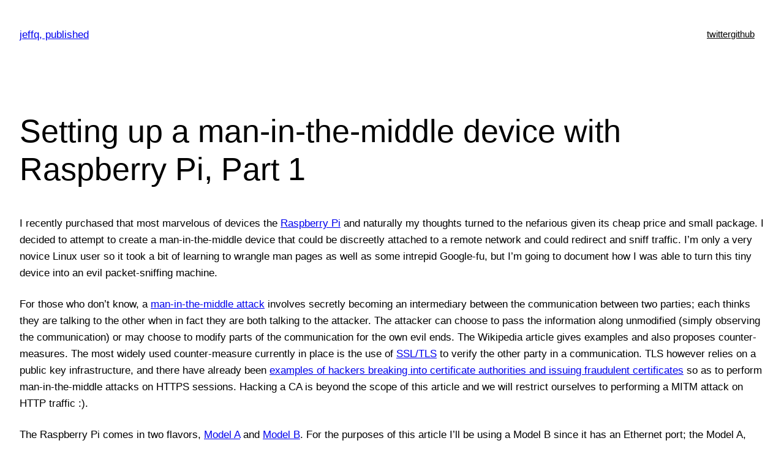

--- FILE ---
content_type: text/html; charset=UTF-8
request_url: http://jeffq.com/blog/setting-up-a-man-in-the-middle-device-with-raspberry-pi-part-1/
body_size: 21038
content:
<!DOCTYPE html>
<html lang="en-US">
<head>
	<meta charset="UTF-8" />
	<meta name="viewport" content="width=device-width, initial-scale=1" />
<meta name='robots' content='max-image-preview:large' />

<script type='text/x-mathjax-config'>
MathJax.Hub.Config({
    tex2jax: {inlineMath: [['$','$'], ['\\(','\\)']]},
    "HTML-CSS": { linebreaks: { automatic: true } },
    SVG: { linebreaks: { automatic: true } },
    TeX: { equationNumbers: { autoNumber: "AMS" } }
});
</script>
<title>Setting up a man-in-the-middle device with Raspberry Pi, Part 1 &#8211; jeffq, published</title>
<link rel='dns-prefetch' href='//cdn.jsdelivr.net' />
<link rel="alternate" type="application/rss+xml" title="jeffq, published &raquo; Feed" href="http://jeffq.com/blog/feed/" />
<link rel="alternate" type="application/rss+xml" title="jeffq, published &raquo; Comments Feed" href="http://jeffq.com/blog/comments/feed/" />
<link rel="alternate" type="application/rss+xml" title="jeffq, published &raquo; Setting up a man-in-the-middle device with Raspberry Pi, Part 1 Comments Feed" href="http://jeffq.com/blog/setting-up-a-man-in-the-middle-device-with-raspberry-pi-part-1/feed/" />
<script>
window._wpemojiSettings = {"baseUrl":"https:\/\/s.w.org\/images\/core\/emoji\/14.0.0\/72x72\/","ext":".png","svgUrl":"https:\/\/s.w.org\/images\/core\/emoji\/14.0.0\/svg\/","svgExt":".svg","source":{"concatemoji":"http:\/\/jeffq.com\/blog\/wp-includes\/js\/wp-emoji-release.min.js?ver=6.1.9"}};
/*! This file is auto-generated */
!function(e,a,t){var n,r,o,i=a.createElement("canvas"),p=i.getContext&&i.getContext("2d");function s(e,t){var a=String.fromCharCode,e=(p.clearRect(0,0,i.width,i.height),p.fillText(a.apply(this,e),0,0),i.toDataURL());return p.clearRect(0,0,i.width,i.height),p.fillText(a.apply(this,t),0,0),e===i.toDataURL()}function c(e){var t=a.createElement("script");t.src=e,t.defer=t.type="text/javascript",a.getElementsByTagName("head")[0].appendChild(t)}for(o=Array("flag","emoji"),t.supports={everything:!0,everythingExceptFlag:!0},r=0;r<o.length;r++)t.supports[o[r]]=function(e){if(p&&p.fillText)switch(p.textBaseline="top",p.font="600 32px Arial",e){case"flag":return s([127987,65039,8205,9895,65039],[127987,65039,8203,9895,65039])?!1:!s([55356,56826,55356,56819],[55356,56826,8203,55356,56819])&&!s([55356,57332,56128,56423,56128,56418,56128,56421,56128,56430,56128,56423,56128,56447],[55356,57332,8203,56128,56423,8203,56128,56418,8203,56128,56421,8203,56128,56430,8203,56128,56423,8203,56128,56447]);case"emoji":return!s([129777,127995,8205,129778,127999],[129777,127995,8203,129778,127999])}return!1}(o[r]),t.supports.everything=t.supports.everything&&t.supports[o[r]],"flag"!==o[r]&&(t.supports.everythingExceptFlag=t.supports.everythingExceptFlag&&t.supports[o[r]]);t.supports.everythingExceptFlag=t.supports.everythingExceptFlag&&!t.supports.flag,t.DOMReady=!1,t.readyCallback=function(){t.DOMReady=!0},t.supports.everything||(n=function(){t.readyCallback()},a.addEventListener?(a.addEventListener("DOMContentLoaded",n,!1),e.addEventListener("load",n,!1)):(e.attachEvent("onload",n),a.attachEvent("onreadystatechange",function(){"complete"===a.readyState&&t.readyCallback()})),(e=t.source||{}).concatemoji?c(e.concatemoji):e.wpemoji&&e.twemoji&&(c(e.twemoji),c(e.wpemoji)))}(window,document,window._wpemojiSettings);
</script>
<style>
img.wp-smiley,
img.emoji {
	display: inline !important;
	border: none !important;
	box-shadow: none !important;
	height: 1em !important;
	width: 1em !important;
	margin: 0 0.07em !important;
	vertical-align: -0.1em !important;
	background: none !important;
	padding: 0 !important;
}
</style>
	<link rel='stylesheet' id='et1-bloodfm-menu-icon-css' href='http://jeffq.com/blog/wp-content/plugins/delete-all-comments-of-website/include/sweetalert.css?ver=1' type='text/css' media='all' />
<style id='wp-block-site-title-inline-css' type='text/css'>
.wp-block-site-title{font-size: var(--wp--preset--font-size--medium);font-weight: normal;line-height: 1.4;}
.wp-block-site-title a:where(:not(.wp-element-button)){text-decoration: none;}
.wp-block-site-title a:where(:not(.wp-element-button)):hover{text-decoration: underline;}
.wp-block-site-title a:where(:not(.wp-element-button)):focus{text-decoration: underline dashed;}
.wp-block-site-title a:where(:not(.wp-element-button)):active{color: var(--wp--preset--color--secondary);text-decoration: none;}
</style>
<style id='wp-block-navigation-link-inline-css' type='text/css'>
.wp-block-navigation .wp-block-navigation-item__label{word-break:normal;overflow-wrap:break-word}.wp-block-navigation .wp-block-navigation-item__description{display:none}
</style>
<link rel='stylesheet' id='wp-block-navigation-css' href='http://jeffq.com/blog/wp-includes/blocks/navigation/style.min.css?ver=6.1.9' type='text/css' media='all' />
<style id='wp-block-navigation-inline-css' type='text/css'>
.wp-block-navigation{font-size: var(--wp--preset--font-size--small);}
.wp-block-navigation a:where(:not(.wp-element-button)){color: inherit;text-decoration: none;}
.wp-block-navigation a:where(:not(.wp-element-button)):hover{text-decoration: underline;}
.wp-block-navigation a:where(:not(.wp-element-button)):focus{text-decoration: underline dashed;}
.wp-block-navigation a:where(:not(.wp-element-button)):active{text-decoration: none;}
</style>
<style id='wp-block-group-inline-css' type='text/css'>
.wp-block-group{box-sizing:border-box}
</style>
<style id='wp-block-post-featured-image-inline-css' type='text/css'>
.wp-block-post-featured-image{margin-left:0;margin-right:0}.wp-block-post-featured-image a{display:block}.wp-block-post-featured-image img{max-width:100%;width:100%;height:auto;vertical-align:bottom;box-sizing:border-box}.wp-block-post-featured-image.alignfull img,.wp-block-post-featured-image.alignwide img{width:100%}.wp-block-post-featured-image .wp-block-post-featured-image__overlay.has-background-dim{position:absolute;inset:0;background-color:#000}.wp-block-post-featured-image{position:relative}.wp-block-post-featured-image .wp-block-post-featured-image__overlay.has-background-gradient{background-color:transparent}.wp-block-post-featured-image .wp-block-post-featured-image__overlay.has-background-dim-0{opacity:0}.wp-block-post-featured-image .wp-block-post-featured-image__overlay.has-background-dim-10{opacity:.1}.wp-block-post-featured-image .wp-block-post-featured-image__overlay.has-background-dim-20{opacity:.2}.wp-block-post-featured-image .wp-block-post-featured-image__overlay.has-background-dim-30{opacity:.3}.wp-block-post-featured-image .wp-block-post-featured-image__overlay.has-background-dim-40{opacity:.4}.wp-block-post-featured-image .wp-block-post-featured-image__overlay.has-background-dim-50{opacity:.5}.wp-block-post-featured-image .wp-block-post-featured-image__overlay.has-background-dim-60{opacity:.6}.wp-block-post-featured-image .wp-block-post-featured-image__overlay.has-background-dim-70{opacity:.7}.wp-block-post-featured-image .wp-block-post-featured-image__overlay.has-background-dim-80{opacity:.8}.wp-block-post-featured-image .wp-block-post-featured-image__overlay.has-background-dim-90{opacity:.9}.wp-block-post-featured-image .wp-block-post-featured-image__overlay.has-background-dim-100{opacity:1}
</style>
<style id='wp-block-post-title-inline-css' type='text/css'>
.wp-block-post-title{word-break:break-word;box-sizing:border-box}.wp-block-post-title a{display:inline-block}
.wp-block-post-title{font-weight: 400;margin-top: 1.25rem;margin-bottom: 1.25rem;}
.wp-block-post-title a:where(:not(.wp-element-button)){text-decoration: none;}
.wp-block-post-title a:where(:not(.wp-element-button)):hover{text-decoration: underline;}
.wp-block-post-title a:where(:not(.wp-element-button)):focus{text-decoration: underline dashed;}
.wp-block-post-title a:where(:not(.wp-element-button)):active{color: var(--wp--preset--color--secondary);text-decoration: none;}
</style>
<style id='wp-block-post-content-inline-css' type='text/css'>
.wp-block-post-content a:where(:not(.wp-element-button)){color: var(--wp--preset--color--secondary);}
</style>
<style id='wp-block-spacer-inline-css' type='text/css'>
.wp-block-spacer{clear:both}
</style>
<style id='wp-block-separator-inline-css' type='text/css'>
@charset "UTF-8";.wp-block-separator{border:1px solid;border-right:none;border-left:none}.wp-block-separator.is-style-dots{background:none!important;border:none;text-align:center;line-height:1;height:auto}.wp-block-separator.is-style-dots:before{content:"···";color:currentColor;font-size:1.5em;letter-spacing:2em;padding-left:2em;font-family:serif}
</style>
<style id='wp-block-paragraph-inline-css' type='text/css'>
.is-small-text{font-size:.875em}.is-regular-text{font-size:1em}.is-large-text{font-size:2.25em}.is-larger-text{font-size:3em}.has-drop-cap:not(:focus):first-letter{float:left;font-size:8.4em;line-height:.68;font-weight:100;margin:.05em .1em 0 0;text-transform:uppercase;font-style:normal}p.has-drop-cap.has-background{overflow:hidden}p.has-background{padding:1.25em 2.375em}:where(p.has-text-color:not(.has-link-color)) a{color:inherit}
</style>
<style id='wp-block-post-date-inline-css' type='text/css'>
.wp-block-post-date{box-sizing:border-box}
.wp-block-post-date{font-size: var(--wp--preset--font-size--small);font-weight: 400;}
.wp-block-post-date a:where(:not(.wp-element-button)){text-decoration: none;}
.wp-block-post-date a:where(:not(.wp-element-button)):hover{text-decoration: underline;}
</style>
<style id='wp-block-post-terms-inline-css' type='text/css'>
.wp-block-post-terms__separator{white-space:pre-wrap}
.wp-block-post-terms{font-size: var(--wp--preset--font-size--small);}
</style>
<style id='wp-block-post-author-inline-css' type='text/css'>
.wp-block-post-author{display:flex;flex-wrap:wrap}.wp-block-post-author__byline{width:100%;margin-top:0;margin-bottom:0;font-size:.5em}.wp-block-post-author__avatar{margin-right:1em}.wp-block-post-author__bio{margin-bottom:.7em;font-size:.7em}.wp-block-post-author__content{flex-grow:1;flex-basis:0}.wp-block-post-author__name{margin:0}
.wp-block-post-author{font-size: var(--wp--preset--font-size--small);}
</style>
<style id='wp-block-columns-inline-css' type='text/css'>
.wp-block-columns{display:flex;margin-bottom:1.75em;box-sizing:border-box;flex-wrap:wrap!important;align-items:normal!important}@media (min-width:782px){.wp-block-columns{flex-wrap:nowrap!important}}.wp-block-columns.are-vertically-aligned-top{align-items:flex-start}.wp-block-columns.are-vertically-aligned-center{align-items:center}.wp-block-columns.are-vertically-aligned-bottom{align-items:flex-end}@media (max-width:781px){.wp-block-columns:not(.is-not-stacked-on-mobile)>.wp-block-column{flex-basis:100%!important}}@media (min-width:782px){.wp-block-columns:not(.is-not-stacked-on-mobile)>.wp-block-column{flex-basis:0;flex-grow:1}.wp-block-columns:not(.is-not-stacked-on-mobile)>.wp-block-column[style*=flex-basis]{flex-grow:0}}.wp-block-columns.is-not-stacked-on-mobile{flex-wrap:nowrap!important}.wp-block-columns.is-not-stacked-on-mobile>.wp-block-column{flex-basis:0;flex-grow:1}.wp-block-columns.is-not-stacked-on-mobile>.wp-block-column[style*=flex-basis]{flex-grow:0}:where(.wp-block-columns.has-background){padding:1.25em 2.375em}.wp-block-column{flex-grow:1;min-width:0;word-break:break-word;overflow-wrap:break-word}.wp-block-column.is-vertically-aligned-top{align-self:flex-start}.wp-block-column.is-vertically-aligned-center{align-self:center}.wp-block-column.is-vertically-aligned-bottom{align-self:flex-end}.wp-block-column.is-vertically-aligned-bottom,.wp-block-column.is-vertically-aligned-center,.wp-block-column.is-vertically-aligned-top{width:100%}
</style>
<style id='wp-block-heading-inline-css' type='text/css'>
h1.has-background,h2.has-background,h3.has-background,h4.has-background,h5.has-background,h6.has-background{padding:1.25em 2.375em}
</style>
<style id='wp-block-comments-title-inline-css' type='text/css'>
.wp-block-comments-title{font-size: var(--wp--preset--font-size--large);margin-bottom: var(--wp--preset--spacing--40);}
</style>
<style id='wp-block-avatar-inline-css' type='text/css'>
.wp-block-avatar{box-sizing:border-box}.wp-block-avatar.aligncenter{text-align:center}
</style>
<style id='wp-block-comment-author-name-inline-css' type='text/css'>
.wp-block-comment-author-name a:where(:not(.wp-element-button)){text-decoration: none;}
.wp-block-comment-author-name a:where(:not(.wp-element-button)):hover{text-decoration: underline;}
.wp-block-comment-author-name a:where(:not(.wp-element-button)):focus{text-decoration: underline dashed;}
.wp-block-comment-author-name a:where(:not(.wp-element-button)):active{color: var(--wp--preset--color--secondary);text-decoration: none;}
</style>
<style id='wp-block-comment-date-inline-css' type='text/css'>
.wp-block-comment-date{font-size: var(--wp--preset--font-size--small);}
.wp-block-comment-date a:where(:not(.wp-element-button)){text-decoration: none;}
.wp-block-comment-date a:where(:not(.wp-element-button)):hover{text-decoration: underline;}
.wp-block-comment-date a:where(:not(.wp-element-button)):focus{text-decoration: underline dashed;}
.wp-block-comment-date a:where(:not(.wp-element-button)):active{color: var(--wp--preset--color--secondary);text-decoration: none;}
</style>
<style id='wp-block-comment-edit-link-inline-css' type='text/css'>
.wp-block-comment-edit-link{font-size: var(--wp--preset--font-size--small);}
</style>
<style id='wp-block-comment-content-inline-css' type='text/css'>
.comment-awaiting-moderation{display:block;font-size:.875em;line-height:1.5}
</style>
<style id='wp-block-comment-reply-link-inline-css' type='text/css'>
.wp-block-comment-reply-link{font-size: var(--wp--preset--font-size--small);}
</style>
<style id='wp-block-comment-template-inline-css' type='text/css'>
.wp-block-comment-template{margin-bottom:0;max-width:100%;list-style:none;padding:0}.wp-block-comment-template li{clear:both}.wp-block-comment-template ol{margin-bottom:0;max-width:100%;list-style:none;padding-left:2rem}.wp-block-comment-template.alignleft{float:left}.wp-block-comment-template.aligncenter{margin-left:auto;margin-right:auto;width:-moz-fit-content;width:fit-content}.wp-block-comment-template.alignright{float:right}
</style>
<style id='wp-block-comments-pagination-inline-css' type='text/css'>
.wp-block-comments-pagination>.wp-block-comments-pagination-next,.wp-block-comments-pagination>.wp-block-comments-pagination-numbers,.wp-block-comments-pagination>.wp-block-comments-pagination-previous{margin-right:.5em;margin-bottom:.5em}.wp-block-comments-pagination>.wp-block-comments-pagination-next:last-child,.wp-block-comments-pagination>.wp-block-comments-pagination-numbers:last-child,.wp-block-comments-pagination>.wp-block-comments-pagination-previous:last-child{margin-right:0}.wp-block-comments-pagination .wp-block-comments-pagination-previous-arrow{margin-right:1ch;display:inline-block}.wp-block-comments-pagination .wp-block-comments-pagination-previous-arrow:not(.is-arrow-chevron){transform:scaleX(1)}.wp-block-comments-pagination .wp-block-comments-pagination-next-arrow{margin-left:1ch;display:inline-block}.wp-block-comments-pagination .wp-block-comments-pagination-next-arrow:not(.is-arrow-chevron){transform:scaleX(1)}.wp-block-comments-pagination.aligncenter{justify-content:center}
.wp-block-comments-pagination{margin-top: var(--wp--preset--spacing--40);}
.wp-block-comments-pagination a:where(:not(.wp-element-button)){text-decoration: none;}
</style>
<style id='wp-block-post-comments-form-inline-css' type='text/css'>
.wp-block-post-comments-form[style*=font-weight] :where(.comment-reply-title){font-weight:inherit}.wp-block-post-comments-form[style*=font-family] :where(.comment-reply-title){font-family:inherit}.wp-block-post-comments-form[class*=-font-size] :where(.comment-reply-title),.wp-block-post-comments-form[style*=font-size] :where(.comment-reply-title){font-size:inherit}.wp-block-post-comments-form[style*=line-height] :where(.comment-reply-title){line-height:inherit}.wp-block-post-comments-form[style*=font-style] :where(.comment-reply-title){font-style:inherit}.wp-block-post-comments-form[style*=letter-spacing] :where(.comment-reply-title){letter-spacing:inherit}.wp-block-post-comments-form input[type=submit]{box-shadow:none;cursor:pointer;display:inline-block;text-align:center;overflow-wrap:break-word}.wp-block-post-comments-form input:not([type=submit]),.wp-block-post-comments-form textarea{border:1px solid #949494;font-size:1em;font-family:inherit}.wp-block-post-comments-form input:not([type=submit]):not([type=checkbox]),.wp-block-post-comments-form textarea{padding:calc(.667em + 2px)}.wp-block-post-comments-form .comment-form input:not([type=submit]):not([type=checkbox]),.wp-block-post-comments-form .comment-form textarea{display:block;box-sizing:border-box;width:100%}.wp-block-post-comments-form .comment-form-author label,.wp-block-post-comments-form .comment-form-email label,.wp-block-post-comments-form .comment-form-url label{display:block;margin-bottom:.25em}.wp-block-post-comments-form .comment-form-cookies-consent{display:flex;gap:.25em}.wp-block-post-comments-form .comment-form-cookies-consent #wp-comment-cookies-consent{margin-top:.35em}.wp-block-post-comments-form .comment-reply-title{margin-bottom:0}.wp-block-post-comments-form .comment-reply-title :where(small){font-size:var(--wp--preset--font-size--medium,smaller);margin-left:.5em}
</style>
<style id='wp-block-buttons-inline-css' type='text/css'>
.wp-block-buttons.is-vertical{flex-direction:column}.wp-block-buttons.is-vertical>.wp-block-button:last-child{margin-bottom:0}.wp-block-buttons>.wp-block-button{display:inline-block;margin:0}.wp-block-buttons.is-content-justification-left{justify-content:flex-start}.wp-block-buttons.is-content-justification-left.is-vertical{align-items:flex-start}.wp-block-buttons.is-content-justification-center{justify-content:center}.wp-block-buttons.is-content-justification-center.is-vertical{align-items:center}.wp-block-buttons.is-content-justification-right{justify-content:flex-end}.wp-block-buttons.is-content-justification-right.is-vertical{align-items:flex-end}.wp-block-buttons.is-content-justification-space-between{justify-content:space-between}.wp-block-buttons.aligncenter{text-align:center}.wp-block-buttons:not(.is-content-justification-space-between,.is-content-justification-right,.is-content-justification-left,.is-content-justification-center) .wp-block-button.aligncenter{margin-left:auto;margin-right:auto;width:100%}.wp-block-buttons[style*=text-decoration] .wp-block-button,.wp-block-buttons[style*=text-decoration] .wp-block-button__link{text-decoration:inherit}.wp-block-buttons.has-custom-font-size .wp-block-button__link{font-size:inherit}.wp-block-button.aligncenter{text-align:center}
</style>
<style id='wp-block-button-inline-css' type='text/css'>
.wp-block-button__link{cursor:pointer;display:inline-block;text-align:center;word-break:break-word;box-sizing:border-box}.wp-block-button__link.aligncenter{text-align:center}.wp-block-button__link.alignright{text-align:right}:where(.wp-block-button__link){box-shadow:none;text-decoration:none;border-radius:9999px;padding:calc(.667em + 2px) calc(1.333em + 2px)}.wp-block-button[style*=text-decoration] .wp-block-button__link{text-decoration:inherit}.wp-block-buttons>.wp-block-button.has-custom-width{max-width:none}.wp-block-buttons>.wp-block-button.has-custom-width .wp-block-button__link{width:100%}.wp-block-buttons>.wp-block-button.has-custom-font-size .wp-block-button__link{font-size:inherit}.wp-block-buttons>.wp-block-button.wp-block-button__width-25{width:calc(25% - var(--wp--style--block-gap, .5em)*0.75)}.wp-block-buttons>.wp-block-button.wp-block-button__width-50{width:calc(50% - var(--wp--style--block-gap, .5em)*0.5)}.wp-block-buttons>.wp-block-button.wp-block-button__width-75{width:calc(75% - var(--wp--style--block-gap, .5em)*0.25)}.wp-block-buttons>.wp-block-button.wp-block-button__width-100{width:100%;flex-basis:100%}.wp-block-buttons.is-vertical>.wp-block-button.wp-block-button__width-25{width:25%}.wp-block-buttons.is-vertical>.wp-block-button.wp-block-button__width-50{width:50%}.wp-block-buttons.is-vertical>.wp-block-button.wp-block-button__width-75{width:75%}.wp-block-button.is-style-squared,.wp-block-button__link.wp-block-button.is-style-squared{border-radius:0}.wp-block-button.no-border-radius,.wp-block-button__link.no-border-radius{border-radius:0!important}.wp-block-button.is-style-outline>.wp-block-button__link,.wp-block-button .wp-block-button__link.is-style-outline{border:2px solid;padding:.667em 1.333em}.wp-block-button.is-style-outline>.wp-block-button__link:not(.has-text-color),.wp-block-button .wp-block-button__link.is-style-outline:not(.has-text-color){color:currentColor}.wp-block-button.is-style-outline>.wp-block-button__link:not(.has-background),.wp-block-button .wp-block-button__link.is-style-outline:not(.has-background){background-color:transparent;background-image:none}
</style>
<style id='wp-block-comments-inline-css' type='text/css'>
.wp-block-post-comments .alignleft{float:left}.wp-block-post-comments .alignright{float:right}.wp-block-post-comments .navigation:after{content:"";display:table;clear:both}.wp-block-post-comments .commentlist{clear:both;list-style:none;margin:0;padding:0}.wp-block-post-comments .commentlist .comment{min-height:2.25em;padding-left:3.25em}.wp-block-post-comments .commentlist .comment p{font-size:1em;line-height:1.8;margin:1em 0}.wp-block-post-comments .commentlist .children{list-style:none;margin:0;padding:0}.wp-block-post-comments .comment-author{line-height:1.5}.wp-block-post-comments .comment-author .avatar{border-radius:1.5em;display:block;float:left;height:2.5em;margin-top:.5em;margin-right:.75em;width:2.5em}.wp-block-post-comments .comment-author cite{font-style:normal}.wp-block-post-comments .comment-meta{font-size:.875em;line-height:1.5}.wp-block-post-comments .comment-meta b{font-weight:400}.wp-block-post-comments .comment-meta .comment-awaiting-moderation{margin-top:1em;margin-bottom:1em;display:block}.wp-block-post-comments .comment-body .commentmetadata{font-size:.875em}.wp-block-post-comments .comment-form-author label,.wp-block-post-comments .comment-form-comment label,.wp-block-post-comments .comment-form-email label,.wp-block-post-comments .comment-form-url label{display:block;margin-bottom:.25em}.wp-block-post-comments .comment-form input:not([type=submit]):not([type=checkbox]),.wp-block-post-comments .comment-form textarea{display:block;box-sizing:border-box;width:100%}.wp-block-post-comments .comment-form-cookies-consent{display:flex;gap:.25em}.wp-block-post-comments .comment-form-cookies-consent #wp-comment-cookies-consent{margin-top:.35em}.wp-block-post-comments .comment-reply-title{margin-bottom:0}.wp-block-post-comments .comment-reply-title :where(small){font-size:var(--wp--preset--font-size--medium,smaller);margin-left:.5em}.wp-block-post-comments .reply{font-size:.875em;margin-bottom:1.4em}.wp-block-post-comments input:not([type=submit]),.wp-block-post-comments textarea{border:1px solid #949494;font-size:1em;font-family:inherit}.wp-block-post-comments input:not([type=submit]):not([type=checkbox]),.wp-block-post-comments textarea{padding:calc(.667em + 2px)}:where(.wp-block-post-comments input[type=submit]){border:none}
</style>
<link rel='stylesheet' id='wp-block-library-css' href='http://jeffq.com/blog/wp-includes/css/dist/block-library/style.min.css?ver=6.1.9' type='text/css' media='all' />
<style id='global-styles-inline-css' type='text/css'>
body{--wp--preset--color--black: #000000;--wp--preset--color--cyan-bluish-gray: #abb8c3;--wp--preset--color--white: #ffffff;--wp--preset--color--pale-pink: #f78da7;--wp--preset--color--vivid-red: #cf2e2e;--wp--preset--color--luminous-vivid-orange: #ff6900;--wp--preset--color--luminous-vivid-amber: #fcb900;--wp--preset--color--light-green-cyan: #7bdcb5;--wp--preset--color--vivid-green-cyan: #00d084;--wp--preset--color--pale-cyan-blue: #8ed1fc;--wp--preset--color--vivid-cyan-blue: #0693e3;--wp--preset--color--vivid-purple: #9b51e0;--wp--preset--color--base: #ffffff;--wp--preset--color--contrast: #000000;--wp--preset--color--primary: #9DFF20;--wp--preset--color--secondary: #345C00;--wp--preset--color--tertiary: #F6F6F6;--wp--preset--gradient--vivid-cyan-blue-to-vivid-purple: linear-gradient(135deg,rgba(6,147,227,1) 0%,rgb(155,81,224) 100%);--wp--preset--gradient--light-green-cyan-to-vivid-green-cyan: linear-gradient(135deg,rgb(122,220,180) 0%,rgb(0,208,130) 100%);--wp--preset--gradient--luminous-vivid-amber-to-luminous-vivid-orange: linear-gradient(135deg,rgba(252,185,0,1) 0%,rgba(255,105,0,1) 100%);--wp--preset--gradient--luminous-vivid-orange-to-vivid-red: linear-gradient(135deg,rgba(255,105,0,1) 0%,rgb(207,46,46) 100%);--wp--preset--gradient--very-light-gray-to-cyan-bluish-gray: linear-gradient(135deg,rgb(238,238,238) 0%,rgb(169,184,195) 100%);--wp--preset--gradient--cool-to-warm-spectrum: linear-gradient(135deg,rgb(74,234,220) 0%,rgb(151,120,209) 20%,rgb(207,42,186) 40%,rgb(238,44,130) 60%,rgb(251,105,98) 80%,rgb(254,248,76) 100%);--wp--preset--gradient--blush-light-purple: linear-gradient(135deg,rgb(255,206,236) 0%,rgb(152,150,240) 100%);--wp--preset--gradient--blush-bordeaux: linear-gradient(135deg,rgb(254,205,165) 0%,rgb(254,45,45) 50%,rgb(107,0,62) 100%);--wp--preset--gradient--luminous-dusk: linear-gradient(135deg,rgb(255,203,112) 0%,rgb(199,81,192) 50%,rgb(65,88,208) 100%);--wp--preset--gradient--pale-ocean: linear-gradient(135deg,rgb(255,245,203) 0%,rgb(182,227,212) 50%,rgb(51,167,181) 100%);--wp--preset--gradient--electric-grass: linear-gradient(135deg,rgb(202,248,128) 0%,rgb(113,206,126) 100%);--wp--preset--gradient--midnight: linear-gradient(135deg,rgb(2,3,129) 0%,rgb(40,116,252) 100%);--wp--preset--duotone--dark-grayscale: url('#wp-duotone-dark-grayscale');--wp--preset--duotone--grayscale: url('#wp-duotone-grayscale');--wp--preset--duotone--purple-yellow: url('#wp-duotone-purple-yellow');--wp--preset--duotone--blue-red: url('#wp-duotone-blue-red');--wp--preset--duotone--midnight: url('#wp-duotone-midnight');--wp--preset--duotone--magenta-yellow: url('#wp-duotone-magenta-yellow');--wp--preset--duotone--purple-green: url('#wp-duotone-purple-green');--wp--preset--duotone--blue-orange: url('#wp-duotone-blue-orange');--wp--preset--font-size--small: clamp(0.875rem, 0.875rem + ((1vw - 0.48rem) * 0.24), 1rem);--wp--preset--font-size--medium: clamp(1rem, 1rem + ((1vw - 0.48rem) * 0.24), 1.125rem);--wp--preset--font-size--large: clamp(1.75rem, 1.75rem + ((1vw - 0.48rem) * 0.24), 1.875rem);--wp--preset--font-size--x-large: 2.25rem;--wp--preset--font-size--xx-large: clamp(4rem, 4rem + ((1vw - 0.48rem) * 11.538), 10rem);--wp--preset--font-family--dm-sans: "DM Sans", sans-serif;--wp--preset--font-family--ibm-plex-mono: 'IBM Plex Mono', monospace;--wp--preset--font-family--inter: "Inter", sans-serif;--wp--preset--font-family--system-font: -apple-system,BlinkMacSystemFont,"Segoe UI",Roboto,Oxygen-Sans,Ubuntu,Cantarell,"Helvetica Neue",sans-serif;--wp--preset--font-family--source-serif-pro: "Source Serif Pro", serif;--wp--preset--spacing--30: clamp(1.5rem, 5vw, 2rem);--wp--preset--spacing--40: clamp(1.8rem, 1.8rem + ((1vw - 0.48rem) * 2.885), 3rem);--wp--preset--spacing--50: clamp(2.5rem, 8vw, 4.5rem);--wp--preset--spacing--60: clamp(3.75rem, 10vw, 7rem);--wp--preset--spacing--70: clamp(5rem, 5.25rem + ((1vw - 0.48rem) * 9.096), 8rem);--wp--preset--spacing--80: clamp(7rem, 14vw, 11rem);}body { margin: 0;--wp--style--global--content-size: 650px;--wp--style--global--wide-size: 1200px; }.wp-site-blocks { padding-top: var(--wp--style--root--padding-top); padding-bottom: var(--wp--style--root--padding-bottom); }.has-global-padding { padding-right: var(--wp--style--root--padding-right); padding-left: var(--wp--style--root--padding-left); }.has-global-padding :where(.has-global-padding) { padding-right: 0; padding-left: 0; }.has-global-padding > .alignfull { margin-right: calc(var(--wp--style--root--padding-right) * -1); margin-left: calc(var(--wp--style--root--padding-left) * -1); }.has-global-padding :where(.has-global-padding) > .alignfull { margin-right: 0; margin-left: 0; }.has-global-padding > .alignfull:where(:not(.has-global-padding)) > :where([class*="wp-block-"]:not(.alignfull):not([class*="__"]),p,h1,h2,h3,h4,h5,h6,ul,ol) { padding-right: var(--wp--style--root--padding-right); padding-left: var(--wp--style--root--padding-left); }.has-global-padding :where(.has-global-padding) > .alignfull:where(:not(.has-global-padding)) > :where([class*="wp-block-"]:not(.alignfull):not([class*="__"]),p,h1,h2,h3,h4,h5,h6,ul,ol) { padding-right: 0; padding-left: 0; }.wp-site-blocks > .alignleft { float: left; margin-right: 2em; }.wp-site-blocks > .alignright { float: right; margin-left: 2em; }.wp-site-blocks > .aligncenter { justify-content: center; margin-left: auto; margin-right: auto; }.wp-site-blocks > * { margin-block-start: 0; margin-block-end: 0; }.wp-site-blocks > * + * { margin-block-start: 1.5rem; }body { --wp--style--block-gap: 1.5rem; }body .is-layout-flow > *{margin-block-start: 0;margin-block-end: 0;}body .is-layout-flow > * + *{margin-block-start: 1.5rem;margin-block-end: 0;}body .is-layout-constrained > *{margin-block-start: 0;margin-block-end: 0;}body .is-layout-constrained > * + *{margin-block-start: 1.5rem;margin-block-end: 0;}body .is-layout-flex{gap: 1.5rem;}body .is-layout-flow > .alignleft{float: left;margin-inline-start: 0;margin-inline-end: 2em;}body .is-layout-flow > .alignright{float: right;margin-inline-start: 2em;margin-inline-end: 0;}body .is-layout-flow > .aligncenter{margin-left: auto !important;margin-right: auto !important;}body .is-layout-constrained > .alignleft{float: left;margin-inline-start: 0;margin-inline-end: 2em;}body .is-layout-constrained > .alignright{float: right;margin-inline-start: 2em;margin-inline-end: 0;}body .is-layout-constrained > .aligncenter{margin-left: auto !important;margin-right: auto !important;}body .is-layout-constrained > :where(:not(.alignleft):not(.alignright):not(.alignfull)){max-width: var(--wp--style--global--content-size);margin-left: auto !important;margin-right: auto !important;}body .is-layout-constrained > .alignwide{max-width: var(--wp--style--global--wide-size);}body .is-layout-flex{display: flex;}body .is-layout-flex{flex-wrap: wrap;align-items: center;}body .is-layout-flex > *{margin: 0;}body{background-color: var(--wp--preset--color--base);color: var(--wp--preset--color--contrast);font-family: var(--wp--preset--font-family--system-font);font-size: var(--wp--preset--font-size--medium);line-height: 1.6;--wp--style--root--padding-top: var(--wp--preset--spacing--40);--wp--style--root--padding-right: var(--wp--preset--spacing--30);--wp--style--root--padding-bottom: var(--wp--preset--spacing--40);--wp--style--root--padding-left: var(--wp--preset--spacing--30);}a:where(:not(.wp-element-button)){color: var(--wp--preset--color--contrast);text-decoration: underline;}a:where(:not(.wp-element-button)):hover{text-decoration: none;}a:where(:not(.wp-element-button)):focus{text-decoration: underline dashed;}a:where(:not(.wp-element-button)):active{color: var(--wp--preset--color--secondary);text-decoration: none;}h1, h2, h3, h4, h5, h6{font-weight: 400;line-height: 1.4;}h1{font-size: clamp(2.719rem, 2.719rem + ((1vw - 0.48rem) * 1.742), 3.625rem);line-height: 1.2;}h2{font-size: clamp(2.625rem, calc(2.625rem + ((1vw - 0.48rem) * 8.4135)), 3.25rem);line-height: 1.2;}h3{font-size: var(--wp--preset--font-size--x-large);}h4{font-size: var(--wp--preset--font-size--large);}h5{font-size: var(--wp--preset--font-size--medium);font-weight: 700;text-transform: uppercase;}h6{font-size: var(--wp--preset--font-size--medium);text-transform: uppercase;}.wp-element-button, .wp-block-button__link{background-color: var(--wp--preset--color--primary);border-radius: 0;border-width: 0;color: var(--wp--preset--color--contrast);font-family: inherit;font-size: inherit;line-height: inherit;padding: calc(0.667em + 2px) calc(1.333em + 2px);text-decoration: none;}.wp-element-button:visited, .wp-block-button__link:visited{color: var(--wp--preset--color--contrast);}.wp-element-button:hover, .wp-block-button__link:hover{background-color: var(--wp--preset--color--contrast);color: var(--wp--preset--color--base);}.wp-element-button:focus, .wp-block-button__link:focus{background-color: var(--wp--preset--color--contrast);color: var(--wp--preset--color--base);}.wp-element-button:active, .wp-block-button__link:active{background-color: var(--wp--preset--color--secondary);color: var(--wp--preset--color--base);}.has-black-color{color: var(--wp--preset--color--black) !important;}.has-cyan-bluish-gray-color{color: var(--wp--preset--color--cyan-bluish-gray) !important;}.has-white-color{color: var(--wp--preset--color--white) !important;}.has-pale-pink-color{color: var(--wp--preset--color--pale-pink) !important;}.has-vivid-red-color{color: var(--wp--preset--color--vivid-red) !important;}.has-luminous-vivid-orange-color{color: var(--wp--preset--color--luminous-vivid-orange) !important;}.has-luminous-vivid-amber-color{color: var(--wp--preset--color--luminous-vivid-amber) !important;}.has-light-green-cyan-color{color: var(--wp--preset--color--light-green-cyan) !important;}.has-vivid-green-cyan-color{color: var(--wp--preset--color--vivid-green-cyan) !important;}.has-pale-cyan-blue-color{color: var(--wp--preset--color--pale-cyan-blue) !important;}.has-vivid-cyan-blue-color{color: var(--wp--preset--color--vivid-cyan-blue) !important;}.has-vivid-purple-color{color: var(--wp--preset--color--vivid-purple) !important;}.has-base-color{color: var(--wp--preset--color--base) !important;}.has-contrast-color{color: var(--wp--preset--color--contrast) !important;}.has-primary-color{color: var(--wp--preset--color--primary) !important;}.has-secondary-color{color: var(--wp--preset--color--secondary) !important;}.has-tertiary-color{color: var(--wp--preset--color--tertiary) !important;}.has-black-background-color{background-color: var(--wp--preset--color--black) !important;}.has-cyan-bluish-gray-background-color{background-color: var(--wp--preset--color--cyan-bluish-gray) !important;}.has-white-background-color{background-color: var(--wp--preset--color--white) !important;}.has-pale-pink-background-color{background-color: var(--wp--preset--color--pale-pink) !important;}.has-vivid-red-background-color{background-color: var(--wp--preset--color--vivid-red) !important;}.has-luminous-vivid-orange-background-color{background-color: var(--wp--preset--color--luminous-vivid-orange) !important;}.has-luminous-vivid-amber-background-color{background-color: var(--wp--preset--color--luminous-vivid-amber) !important;}.has-light-green-cyan-background-color{background-color: var(--wp--preset--color--light-green-cyan) !important;}.has-vivid-green-cyan-background-color{background-color: var(--wp--preset--color--vivid-green-cyan) !important;}.has-pale-cyan-blue-background-color{background-color: var(--wp--preset--color--pale-cyan-blue) !important;}.has-vivid-cyan-blue-background-color{background-color: var(--wp--preset--color--vivid-cyan-blue) !important;}.has-vivid-purple-background-color{background-color: var(--wp--preset--color--vivid-purple) !important;}.has-base-background-color{background-color: var(--wp--preset--color--base) !important;}.has-contrast-background-color{background-color: var(--wp--preset--color--contrast) !important;}.has-primary-background-color{background-color: var(--wp--preset--color--primary) !important;}.has-secondary-background-color{background-color: var(--wp--preset--color--secondary) !important;}.has-tertiary-background-color{background-color: var(--wp--preset--color--tertiary) !important;}.has-black-border-color{border-color: var(--wp--preset--color--black) !important;}.has-cyan-bluish-gray-border-color{border-color: var(--wp--preset--color--cyan-bluish-gray) !important;}.has-white-border-color{border-color: var(--wp--preset--color--white) !important;}.has-pale-pink-border-color{border-color: var(--wp--preset--color--pale-pink) !important;}.has-vivid-red-border-color{border-color: var(--wp--preset--color--vivid-red) !important;}.has-luminous-vivid-orange-border-color{border-color: var(--wp--preset--color--luminous-vivid-orange) !important;}.has-luminous-vivid-amber-border-color{border-color: var(--wp--preset--color--luminous-vivid-amber) !important;}.has-light-green-cyan-border-color{border-color: var(--wp--preset--color--light-green-cyan) !important;}.has-vivid-green-cyan-border-color{border-color: var(--wp--preset--color--vivid-green-cyan) !important;}.has-pale-cyan-blue-border-color{border-color: var(--wp--preset--color--pale-cyan-blue) !important;}.has-vivid-cyan-blue-border-color{border-color: var(--wp--preset--color--vivid-cyan-blue) !important;}.has-vivid-purple-border-color{border-color: var(--wp--preset--color--vivid-purple) !important;}.has-base-border-color{border-color: var(--wp--preset--color--base) !important;}.has-contrast-border-color{border-color: var(--wp--preset--color--contrast) !important;}.has-primary-border-color{border-color: var(--wp--preset--color--primary) !important;}.has-secondary-border-color{border-color: var(--wp--preset--color--secondary) !important;}.has-tertiary-border-color{border-color: var(--wp--preset--color--tertiary) !important;}.has-vivid-cyan-blue-to-vivid-purple-gradient-background{background: var(--wp--preset--gradient--vivid-cyan-blue-to-vivid-purple) !important;}.has-light-green-cyan-to-vivid-green-cyan-gradient-background{background: var(--wp--preset--gradient--light-green-cyan-to-vivid-green-cyan) !important;}.has-luminous-vivid-amber-to-luminous-vivid-orange-gradient-background{background: var(--wp--preset--gradient--luminous-vivid-amber-to-luminous-vivid-orange) !important;}.has-luminous-vivid-orange-to-vivid-red-gradient-background{background: var(--wp--preset--gradient--luminous-vivid-orange-to-vivid-red) !important;}.has-very-light-gray-to-cyan-bluish-gray-gradient-background{background: var(--wp--preset--gradient--very-light-gray-to-cyan-bluish-gray) !important;}.has-cool-to-warm-spectrum-gradient-background{background: var(--wp--preset--gradient--cool-to-warm-spectrum) !important;}.has-blush-light-purple-gradient-background{background: var(--wp--preset--gradient--blush-light-purple) !important;}.has-blush-bordeaux-gradient-background{background: var(--wp--preset--gradient--blush-bordeaux) !important;}.has-luminous-dusk-gradient-background{background: var(--wp--preset--gradient--luminous-dusk) !important;}.has-pale-ocean-gradient-background{background: var(--wp--preset--gradient--pale-ocean) !important;}.has-electric-grass-gradient-background{background: var(--wp--preset--gradient--electric-grass) !important;}.has-midnight-gradient-background{background: var(--wp--preset--gradient--midnight) !important;}.has-small-font-size{font-size: var(--wp--preset--font-size--small) !important;}.has-medium-font-size{font-size: var(--wp--preset--font-size--medium) !important;}.has-large-font-size{font-size: var(--wp--preset--font-size--large) !important;}.has-x-large-font-size{font-size: var(--wp--preset--font-size--x-large) !important;}.has-xx-large-font-size{font-size: var(--wp--preset--font-size--xx-large) !important;}.has-dm-sans-font-family{font-family: var(--wp--preset--font-family--dm-sans) !important;}.has-ibm-plex-mono-font-family{font-family: var(--wp--preset--font-family--ibm-plex-mono) !important;}.has-inter-font-family{font-family: var(--wp--preset--font-family--inter) !important;}.has-system-font-font-family{font-family: var(--wp--preset--font-family--system-font) !important;}.has-source-serif-pro-font-family{font-family: var(--wp--preset--font-family--source-serif-pro) !important;}
</style>
<style id='core-block-supports-inline-css' type='text/css'>
.wp-block-navigation.wp-container-2{justify-content:flex-end;}.wp-block-group.wp-container-10{gap:0.5ch;flex-direction:column;align-items:flex-start;}.wp-block-columns.wp-container-12{flex-wrap:nowrap;gap:var(--wp--preset--spacing--30);}.wp-block-group.wp-container-3,.wp-block-comments-pagination.wp-container-26,.wp-block-group.wp-container-29{justify-content:space-between;}.wp-block-group.wp-container-7,.wp-block-group.wp-container-8{gap:0.5ch;}.wp-block-column.wp-container-9 > *,.wp-block-column.wp-container-11 > *{margin-block-start:0;margin-block-end:0;}.wp-block-column.wp-container-9.wp-block-column.wp-container-9 > * + *,.wp-block-column.wp-container-11.wp-block-column.wp-container-11 > * + *{margin-block-start:0px;margin-block-end:0;}.wp-block-columns.wp-container-17,.wp-block-columns.wp-container-21,.wp-block-columns.wp-container-25{flex-wrap:nowrap;}
</style>
<style id='wp-webfonts-inline-css' type='text/css'>
@font-face{font-family:"DM Sans";font-style:normal;font-weight:400;font-display:fallback;src:local("DM Sans"), url('/blog/wp-content/themes/twentytwentythree/assets/fonts/dm-sans/DMSans-Regular.woff2') format('woff2');font-stretch:normal;}@font-face{font-family:"DM Sans";font-style:italic;font-weight:400;font-display:fallback;src:local("DM Sans"), url('/blog/wp-content/themes/twentytwentythree/assets/fonts/dm-sans/DMSans-Regular-Italic.woff2') format('woff2');font-stretch:normal;}@font-face{font-family:"DM Sans";font-style:normal;font-weight:700;font-display:fallback;src:local("DM Sans"), url('/blog/wp-content/themes/twentytwentythree/assets/fonts/dm-sans/DMSans-Bold.woff2') format('woff2');font-stretch:normal;}@font-face{font-family:"DM Sans";font-style:italic;font-weight:700;font-display:fallback;src:local("DM Sans"), url('/blog/wp-content/themes/twentytwentythree/assets/fonts/dm-sans/DMSans-Bold-Italic.woff2') format('woff2');font-stretch:normal;}@font-face{font-family:"IBM Plex Mono";font-style:normal;font-weight:300;font-display:block;src:local("IBM Plex Mono"), url('/blog/wp-content/themes/twentytwentythree/assets/fonts/ibm-plex-mono/IBMPlexMono-Light.woff2') format('woff2');font-stretch:normal;}@font-face{font-family:"IBM Plex Mono";font-style:normal;font-weight:400;font-display:block;src:local("IBM Plex Mono"), url('/blog/wp-content/themes/twentytwentythree/assets/fonts/ibm-plex-mono/IBMPlexMono-Regular.woff2') format('woff2');font-stretch:normal;}@font-face{font-family:"IBM Plex Mono";font-style:italic;font-weight:400;font-display:block;src:local("IBM Plex Mono"), url('/blog/wp-content/themes/twentytwentythree/assets/fonts/ibm-plex-mono/IBMPlexMono-Italic.woff2') format('woff2');font-stretch:normal;}@font-face{font-family:"IBM Plex Mono";font-style:normal;font-weight:700;font-display:block;src:local("IBM Plex Mono"), url('/blog/wp-content/themes/twentytwentythree/assets/fonts/ibm-plex-mono/IBMPlexMono-Bold.woff2') format('woff2');font-stretch:normal;}@font-face{font-family:Inter;font-style:normal;font-weight:200 900;font-display:fallback;src:local(Inter), url('/blog/wp-content/themes/twentytwentythree/assets/fonts/inter/Inter-VariableFont_slnt,wght.ttf') format('truetype');font-stretch:normal;}@font-face{font-family:"Source Serif Pro";font-style:normal;font-weight:200 900;font-display:fallback;src:local("Source Serif Pro"), url('/blog/wp-content/themes/twentytwentythree/assets/fonts/source-serif-pro/SourceSerif4Variable-Roman.ttf.woff2') format('woff2');font-stretch:normal;}@font-face{font-family:"Source Serif Pro";font-style:italic;font-weight:200 900;font-display:fallback;src:local("Source Serif Pro"), url('/blog/wp-content/themes/twentytwentythree/assets/fonts/source-serif-pro/SourceSerif4Variable-Italic.ttf.woff2') format('woff2');font-stretch:normal;}
</style>
<script type='text/javascript' src='http://jeffq.com/blog/wp-content/plugins/delete-all-comments-of-website/include/sweetalert-dev.js?ver=1' id='et1-bffloom-menu-icon-js'></script>
<script type='text/javascript' src='http://jeffq.com/blog/wp-includes/blocks/navigation/view.min.js?ver=c24330f635f5cb9d5e0e' id='wp-block-navigation-view-js'></script>
<script type='text/javascript' src='http://jeffq.com/blog/wp-includes/blocks/navigation/view-modal.min.js?ver=45f05135277abf0b0408' id='wp-block-navigation-view-2-js'></script>
<link rel="https://api.w.org/" href="http://jeffq.com/blog/wp-json/" /><link rel="alternate" type="application/json" href="http://jeffq.com/blog/wp-json/wp/v2/posts/1211" /><link rel="EditURI" type="application/rsd+xml" title="RSD" href="https://jeffq.com/blog/xmlrpc.php?rsd" />
<link rel="wlwmanifest" type="application/wlwmanifest+xml" href="http://jeffq.com/blog/wp-includes/wlwmanifest.xml" />
<meta name="generator" content="WordPress 6.1.9" />
<link rel="canonical" href="http://jeffq.com/blog/setting-up-a-man-in-the-middle-device-with-raspberry-pi-part-1/" />
<link rel='shortlink' href='http://jeffq.com/blog/?p=1211' />
<link rel="alternate" type="application/json+oembed" href="http://jeffq.com/blog/wp-json/oembed/1.0/embed?url=http%3A%2F%2Fjeffq.com%2Fblog%2Fsetting-up-a-man-in-the-middle-device-with-raspberry-pi-part-1%2F" />
<link rel="alternate" type="text/xml+oembed" href="http://jeffq.com/blog/wp-json/oembed/1.0/embed?url=http%3A%2F%2Fjeffq.com%2Fblog%2Fsetting-up-a-man-in-the-middle-device-with-raspberry-pi-part-1%2F&#038;format=xml" />

<!-- BEGIN License added by Creative-Commons-Configurator plugin for WordPress -->
<link rel="license" type="text/html" href="https://creativecommons.org/licenses/by-sa/4.0/" />
<style type="text/css">
p.cc-block { clear: both; width: 90%; margin: 8px auto; padding: 4px; text-align: center; border: 1px solid #cccccc; color: #000000; background-color: #eef6e6; }
p.cc-block a:link, p.cc-block a:visited, p.cc-block a:hover, p.cc-block a:active { text-decoration: underline; color: #000000; border: none;}
.cc-button { display: block; margin-left: auto; margin-right: auto; margin-top: 6px; margin-bottom: 6px; border-width: 0; }
.wp-caption { border: 0; }
.widget_bccl_widget { text-align: center; }
</style>

<!-- END License added by Creative-Commons-Configurator plugin for WordPress -->

</head>

<body class="post-template-default single single-post postid-1211 single-format-standard wp-embed-responsive">
<svg xmlns="http://www.w3.org/2000/svg" viewBox="0 0 0 0" width="0" height="0" focusable="false" role="none" style="visibility: hidden; position: absolute; left: -9999px; overflow: hidden;" ><defs><filter id="wp-duotone-dark-grayscale"><feColorMatrix color-interpolation-filters="sRGB" type="matrix" values=" .299 .587 .114 0 0 .299 .587 .114 0 0 .299 .587 .114 0 0 .299 .587 .114 0 0 " /><feComponentTransfer color-interpolation-filters="sRGB" ><feFuncR type="table" tableValues="0 0.49803921568627" /><feFuncG type="table" tableValues="0 0.49803921568627" /><feFuncB type="table" tableValues="0 0.49803921568627" /><feFuncA type="table" tableValues="1 1" /></feComponentTransfer><feComposite in2="SourceGraphic" operator="in" /></filter></defs></svg><svg xmlns="http://www.w3.org/2000/svg" viewBox="0 0 0 0" width="0" height="0" focusable="false" role="none" style="visibility: hidden; position: absolute; left: -9999px; overflow: hidden;" ><defs><filter id="wp-duotone-grayscale"><feColorMatrix color-interpolation-filters="sRGB" type="matrix" values=" .299 .587 .114 0 0 .299 .587 .114 0 0 .299 .587 .114 0 0 .299 .587 .114 0 0 " /><feComponentTransfer color-interpolation-filters="sRGB" ><feFuncR type="table" tableValues="0 1" /><feFuncG type="table" tableValues="0 1" /><feFuncB type="table" tableValues="0 1" /><feFuncA type="table" tableValues="1 1" /></feComponentTransfer><feComposite in2="SourceGraphic" operator="in" /></filter></defs></svg><svg xmlns="http://www.w3.org/2000/svg" viewBox="0 0 0 0" width="0" height="0" focusable="false" role="none" style="visibility: hidden; position: absolute; left: -9999px; overflow: hidden;" ><defs><filter id="wp-duotone-purple-yellow"><feColorMatrix color-interpolation-filters="sRGB" type="matrix" values=" .299 .587 .114 0 0 .299 .587 .114 0 0 .299 .587 .114 0 0 .299 .587 .114 0 0 " /><feComponentTransfer color-interpolation-filters="sRGB" ><feFuncR type="table" tableValues="0.54901960784314 0.98823529411765" /><feFuncG type="table" tableValues="0 1" /><feFuncB type="table" tableValues="0.71764705882353 0.25490196078431" /><feFuncA type="table" tableValues="1 1" /></feComponentTransfer><feComposite in2="SourceGraphic" operator="in" /></filter></defs></svg><svg xmlns="http://www.w3.org/2000/svg" viewBox="0 0 0 0" width="0" height="0" focusable="false" role="none" style="visibility: hidden; position: absolute; left: -9999px; overflow: hidden;" ><defs><filter id="wp-duotone-blue-red"><feColorMatrix color-interpolation-filters="sRGB" type="matrix" values=" .299 .587 .114 0 0 .299 .587 .114 0 0 .299 .587 .114 0 0 .299 .587 .114 0 0 " /><feComponentTransfer color-interpolation-filters="sRGB" ><feFuncR type="table" tableValues="0 1" /><feFuncG type="table" tableValues="0 0.27843137254902" /><feFuncB type="table" tableValues="0.5921568627451 0.27843137254902" /><feFuncA type="table" tableValues="1 1" /></feComponentTransfer><feComposite in2="SourceGraphic" operator="in" /></filter></defs></svg><svg xmlns="http://www.w3.org/2000/svg" viewBox="0 0 0 0" width="0" height="0" focusable="false" role="none" style="visibility: hidden; position: absolute; left: -9999px; overflow: hidden;" ><defs><filter id="wp-duotone-midnight"><feColorMatrix color-interpolation-filters="sRGB" type="matrix" values=" .299 .587 .114 0 0 .299 .587 .114 0 0 .299 .587 .114 0 0 .299 .587 .114 0 0 " /><feComponentTransfer color-interpolation-filters="sRGB" ><feFuncR type="table" tableValues="0 0" /><feFuncG type="table" tableValues="0 0.64705882352941" /><feFuncB type="table" tableValues="0 1" /><feFuncA type="table" tableValues="1 1" /></feComponentTransfer><feComposite in2="SourceGraphic" operator="in" /></filter></defs></svg><svg xmlns="http://www.w3.org/2000/svg" viewBox="0 0 0 0" width="0" height="0" focusable="false" role="none" style="visibility: hidden; position: absolute; left: -9999px; overflow: hidden;" ><defs><filter id="wp-duotone-magenta-yellow"><feColorMatrix color-interpolation-filters="sRGB" type="matrix" values=" .299 .587 .114 0 0 .299 .587 .114 0 0 .299 .587 .114 0 0 .299 .587 .114 0 0 " /><feComponentTransfer color-interpolation-filters="sRGB" ><feFuncR type="table" tableValues="0.78039215686275 1" /><feFuncG type="table" tableValues="0 0.94901960784314" /><feFuncB type="table" tableValues="0.35294117647059 0.47058823529412" /><feFuncA type="table" tableValues="1 1" /></feComponentTransfer><feComposite in2="SourceGraphic" operator="in" /></filter></defs></svg><svg xmlns="http://www.w3.org/2000/svg" viewBox="0 0 0 0" width="0" height="0" focusable="false" role="none" style="visibility: hidden; position: absolute; left: -9999px; overflow: hidden;" ><defs><filter id="wp-duotone-purple-green"><feColorMatrix color-interpolation-filters="sRGB" type="matrix" values=" .299 .587 .114 0 0 .299 .587 .114 0 0 .299 .587 .114 0 0 .299 .587 .114 0 0 " /><feComponentTransfer color-interpolation-filters="sRGB" ><feFuncR type="table" tableValues="0.65098039215686 0.40392156862745" /><feFuncG type="table" tableValues="0 1" /><feFuncB type="table" tableValues="0.44705882352941 0.4" /><feFuncA type="table" tableValues="1 1" /></feComponentTransfer><feComposite in2="SourceGraphic" operator="in" /></filter></defs></svg><svg xmlns="http://www.w3.org/2000/svg" viewBox="0 0 0 0" width="0" height="0" focusable="false" role="none" style="visibility: hidden; position: absolute; left: -9999px; overflow: hidden;" ><defs><filter id="wp-duotone-blue-orange"><feColorMatrix color-interpolation-filters="sRGB" type="matrix" values=" .299 .587 .114 0 0 .299 .587 .114 0 0 .299 .587 .114 0 0 .299 .587 .114 0 0 " /><feComponentTransfer color-interpolation-filters="sRGB" ><feFuncR type="table" tableValues="0.098039215686275 1" /><feFuncG type="table" tableValues="0 0.66274509803922" /><feFuncB type="table" tableValues="0.84705882352941 0.41960784313725" /><feFuncA type="table" tableValues="1 1" /></feComponentTransfer><feComposite in2="SourceGraphic" operator="in" /></filter></defs></svg>
<div class="wp-site-blocks"><header class="wp-block-template-part">
<div class="has-global-padding is-layout-constrained wp-block-group">
<div class="is-content-justification-space-between is-layout-flex wp-container-3 wp-block-group alignwide" style="padding-bottom:var(--wp--preset--spacing--40)"><p class="wp-block-site-title"><a href="http://jeffq.com/blog" target="_self" rel="home">jeffq, published</a></p>

<nav class="is-content-justification-right is-layout-flex wp-container-2 is-responsive items-justified-right wp-block-navigation" aria-label="Navigation"><button aria-haspopup="true" aria-label="Open menu" class="wp-block-navigation__responsive-container-open " data-micromodal-trigger="modal-1"><svg width="24" height="24" xmlns="http://www.w3.org/2000/svg" viewBox="0 0 24 24" aria-hidden="true" focusable="false"><rect x="4" y="7.5" width="16" height="1.5" /><rect x="4" y="15" width="16" height="1.5" /></svg></button>
			<div class="wp-block-navigation__responsive-container  " style="" id="modal-1">
				<div class="wp-block-navigation__responsive-close" tabindex="-1" data-micromodal-close>
					<div class="wp-block-navigation__responsive-dialog" aria-label="Menu">
							<button aria-label="Close menu" data-micromodal-close class="wp-block-navigation__responsive-container-close"><svg xmlns="http://www.w3.org/2000/svg" viewBox="0 0 24 24" width="24" height="24" aria-hidden="true" focusable="false"><path d="M13 11.8l6.1-6.3-1-1-6.1 6.2-6.1-6.2-1 1 6.1 6.3-6.5 6.7 1 1 6.5-6.6 6.5 6.6 1-1z"></path></svg></button>
						<div class="wp-block-navigation__responsive-container-content" id="modal-1-content">
							<ul class="wp-block-navigation__container"><li class=" wp-block-navigation-item wp-block-navigation-link"><a class="wp-block-navigation-item__content" href="https://twitter.com/theemozilla" target="_blank"><span class="wp-block-navigation-item__label">twitter</span></a></li><li class=" wp-block-navigation-item wp-block-navigation-link"><a class="wp-block-navigation-item__content"  href="https://github.com/jquesnelle" target="_blank"  ><span class="wp-block-navigation-item__label">github</span></a></li></ul>
						</div>
					</div>
				</div>
			</div></nav></div>
</div>
</header>


<main class="is-layout-flow wp-block-group" style="margin-top:var(--wp--preset--spacing--50)">
	
	<div class="has-global-padding is-layout-constrained wp-block-group">
		
		<h1 style="margin-bottom:var(--wp--preset--spacing--40);" class="wp-block-post-title">Setting up a man-in-the-middle device with Raspberry Pi, Part 1</h1>
	</div>
	

	<div class="has-global-padding is-layout-constrained entry-content wp-block-post-content"><p>I recently purchased that most marvelous of devices the <a href="http://www.raspberrypi.org/">Raspberry Pi</a> and naturally my thoughts turned to the nefarious given its cheap price and small package. I decided to attempt to create a man-in-the-middle device that could be discreetly attached to a remote network and could redirect and sniff traffic. I&#8217;m only a very novice Linux user so it took a bit of learning to wrangle man pages as well as some intrepid Google-fu, but I&#8217;m going to document how I was able to turn this tiny device into an evil packet-sniffing machine. <span id="more-1211"></span></p>
<p>For those who don&#8217;t know, a <a href="https://en.wikipedia.org/wiki/Man-in-the-middle_attack">man-in-the-middle attack</a> involves secretly becoming an intermediary between the communication between two parties; each thinks they are talking to the other when in fact they are both talking to the attacker. The attacker can choose to pass the information along unmodified (simply observing the communication) or may choose to modify parts of the communication for the own evil ends. The Wikipedia article gives examples and also proposes counter-measures. The most widely used counter-measure currently in place is the use of <a href="https://en.wikipedia.org/wiki/Transport_Layer_Security">SSL/TLS</a> to verify the other party in a communication. TLS however relies on a public key infrastructure, and there have already been <a href="http://bgr.com/2011/08/30/iranian-government-said-to-be-using-mitm-hack-to-spy-on-gmail-other-google-services/">examples of hackers breaking into certificate authorities and issuing fraudulent certificates</a> so as to perform man-in-the-middle attacks on HTTPS sessions. Hacking a CA is beyond the scope of this article and we will restrict ourselves to performing a MITM attack on HTTP traffic :).</p>
<p>The Raspberry Pi comes in two flavors, <a href="https://www.amazon.com/Raspberry-Pi-Model-A-256MB/dp/B00BC0ZL88/ref=sr_1_1?ie=UTF8&amp;qid=1391245644&amp;sr=8-1&amp;keywords=raspberry+pi+model+a">Model A</a> and <a href="https://www.amazon.com/RASPBERRY-MODEL-756-8308-Raspberry-Pi/dp/B009SQQF9C/ref=sr_1_1?ie=UTF8&amp;qid=1391245674&amp;sr=8-1&amp;keywords=raspberry+pi+model+b">Model B</a>. For the purposes of this article I&#8217;ll be using a Model B since it has an Ethernet port; the Model A, while $15 cheaper, doesn&#8217;t have any built-in networking. Since our plan is to surreptitiously plug our Pi into our victim network, we&#8217;ll need a physical Ethernet port. We&#8217;ll also need an SD card of at least 4 GB (these are <a href="http://www.microcenter.com/product/289506/4GB_Class_4_Secure_Digital_High_Capacity_(SDHC)_Flash_Media_Card">pretty cheap</a>).</p>
<p>The regular install on a Raspberry Pi is <a href="http://www.raspberrypi.org/downloads">NOOBS</a> (new out-of-box software) and contains several pre-packaged operating systems. However for the purpose of our MITM device we&#8217;ll be using a different Linux distro for our Pi: <a href="http://pwnpi.sourceforge.net/">PwnPi</a>. PwnPi is a distribution of the Raspbian OS that contains many pre-installed packages for security and penetration testing which is naturally right up our alley. So, go ahead and <a href="http://pwnpi.sourceforge.net/index.html_q=download.html">download PwnPi</a>. Once it&#8217;s downloaded we&#8217;ll need to load it onto our SD card. First, format your SD card using the <a href="https://www.sdcard.org/downloads/formatter_4/‎">SD card formatter</a> from the SD association. If the &#8220;size&#8221; value shown in the formatter is less than the size of your card, be sure to choose &#8220;format size adjustment&#8221; in the card.</p>
<p style="text-align: center;"><img loading="lazy" decoding="async" class="size-medium wp-image-1213 aligncenter" style="color: #333333; font-style: normal; line-height: 24.375px;" alt="formatter" src="http://jeffq.com/blog/wp-content/uploads/2014/02/formatter-300x224.png" width="300" height="224" srcset="http://jeffq.com/blog/wp-content/uploads/2014/02/formatter-300x224.png 300w, http://jeffq.com/blog/wp-content/uploads/2014/02/formatter-401x300.png 401w, http://jeffq.com/blog/wp-content/uploads/2014/02/formatter.png 427w" sizes="(max-width: 300px) 100vw, 300px" /></p>
<p>Once your card is formatted and you&#8217;ve downloaded PwnPi, extract it using a tool like <a href="http://www.7-zip.org/">7-Zip</a>. The result should be a .img file. We can now use a tool like <a href="http://sourceforge.net/projects/win32diskimager/">Win32DiskImager</a> to write the PwnPi image onto our SD card. For some reason Win32DiskImager always crashes on me when I click the folder icon to search for a file, so I had to manually type in the path to my PwnPi image. Once you&#8217;ve selected the image, go ahead and write it to your SD card.</p>
<p><img decoding="async" loading="lazy" class="aligncenter size-medium wp-image-1215" style="border-color: #bbbbbb; margin-top: 0.4em; background-color: #eeeeee;" alt="image" src="http://jeffq.com/blog/wp-content/uploads/2014/02/image-300x151.png" width="300" height="151" srcset="http://jeffq.com/blog/wp-content/uploads/2014/02/image-300x151.png 300w, http://jeffq.com/blog/wp-content/uploads/2014/02/image.png 421w" sizes="(max-width: 300px) 100vw, 300px" /></p>
<p>Now, you would expect that we could plug this SD card in to our Pi and boot. But, attempting this will lead only frustration. This is because PwnPi doesn&#8217;t support Model B Pis. This is because the firmware for booting in the PwnPi is extremely out of date, but we can download the latest Pi firmware and replace the necessary files on our SD card to get the boot to work. These files can be found <a href="https://github.com/raspberrypi/firmware/tree/master/boot">here</a>. I&#8217;ve cached them all and you can <a href="http://jeffq.com/raspberrypi_firmware_2-1-2014.zip">download them directly from this site</a>. The PwnPi image contains two partitions: a FAT partiton used to boot and a Linux-formatted partition that contains the OS. Thankfully Windows supports reading the FAT partition we need to modify; if you navigate to the SD card after writing the PwnPi image it should look merely like a 55.9 MB FAT partition with a few files in it.</p>
<p><a href="http://jeffq.com/blog/wp-content/uploads/2014/02/fat.png"><img decoding="async" loading="lazy" class="aligncenter size-medium wp-image-1217" alt="fat" src="http://jeffq.com/blog/wp-content/uploads/2014/02/fat-300x216.png" width="300" height="216" srcset="http://jeffq.com/blog/wp-content/uploads/2014/02/fat-300x216.png 300w, http://jeffq.com/blog/wp-content/uploads/2014/02/fat-414x300.png 414w, http://jeffq.com/blog/wp-content/uploads/2014/02/fat.png 697w" sizes="(max-width: 300px) 100vw, 300px" /></a></p>
<p>Replace the files on the card with the files from the latest Pi firmware. Once you&#8217;ve done this your Pi Model B should successfully boot PwnPi.</p>
<p><a href="http://jeffq.com/blog/wp-content/uploads/2014/02/IMG_20140201_060417.jpg"><img decoding="async" loading="lazy" class="aligncenter size-medium wp-image-1218" alt="IMG_20140201_060417" src="http://jeffq.com/blog/wp-content/uploads/2014/02/IMG_20140201_060417-300x225.jpg" width="300" height="225" srcset="http://jeffq.com/blog/wp-content/uploads/2014/02/IMG_20140201_060417-300x225.jpg 300w, http://jeffq.com/blog/wp-content/uploads/2014/02/IMG_20140201_060417-1024x768.jpg 1024w, http://jeffq.com/blog/wp-content/uploads/2014/02/IMG_20140201_060417-400x300.jpg 400w" sizes="(max-width: 300px) 100vw, 300px" /></a></p>
<p>A note about the Raspberry Pi: if you have a keyboard and mouse plugged in (which you should) the Pi often takes more power than a standard AC adapter can provide. I&#8217;m using a powered USB hub to ensure that all of my peripherals work. However, the default PwnPi image is pretty out of date and may not support your USB mouse/keyboard (it didn&#8217;t support mine, for example). Even if it does, it&#8217;s a good idea to update our Pi to the latest versions of software. Before we can do this however, we need to expand the file system to encompass our entire SD card. The .img we wrote to our SD card constituted a bit-by-bit image of the file system; unfortunately this included a minimally sized data partition. We need to expand this partition. To do this, start the Raspberry Pi Software Configuration Tool by entering the following at console:</p>
<pre class="toolbar:2 nums:false lang:sh highlight:0 decode:true">raspi-config</pre>
<p>The first choice should be &#8220;Expand filesystem&#8221;, which is what we want. Press enter and follow the prompts. Reboot when asked to. When the Pi has rebooted, we can now begin the process of updating its software. Enter Aptitude, the package management system on the Pi by entering the following:</p>
<pre class="toolbar:2 nums:false lang:sh highlight:0 decode:true">aptitude</pre>
<p>Once in Aptitude, press the &#8216;u&#8217; key to get the list of latest updates available. The Pi will update the latest list of packages from the Raspbian sources. When it&#8217;s finally finished updating there should be a large amount of packages available for update (as of this writing 371 were available from a fresh install of PwnPi). Select &#8220;Upgradable Packages&#8221; and press the &#8216;+&#8217; key. This will select all upgradable packages for installation. Press the &#8216;g&#8217; key to view what packages will be installed and press &#8216;g&#8217; again to begin downloading and installing. Wait a bit (for various definitions of bit) for all packages to finish download and install. When it&#8217;s all said and done you will be prompted to press return to continue. This will bring you back into aptitude, from which pressing &#8216;q&#8217; will quit. The updates we installed included a new kernel which requires a reboot, so go ahead and do this at the console.</p>
<pre class="toolbar:2 nums:false lang:sh highlight:0 decode:true">reboot</pre>
<p>We&#8217;ve almost finished getting our Pi into a workable state. If you&#8217;re like me though and reside in the United States you will soon notice that the keyboard layout of the Pi doesn&#8217;t match what you would expect. This is because the Pi is setup by default to use the British keyboard layout. To change this, we first need to configure our locale. Do this by entering the following.</p>
<pre class="toolbar:2 nums:false lang:sh highlight:0 decode:true">dpkg-reconfigure locales</pre>
<p>Use the arrow keys to scroll down to &#8220;en_GB.UTF-8 UTF-8&#8221;. Press space to deselect this. Then, scroll down and select &#8220;en_US.UTF-8 UTF-8&#8221;. Press tab to select OK and press enter. You will then be asked to select the default locale for the system. Change the selection from &#8220;None&#8221; to &#8220;en_US.UTF-8 UTF-8&#8221;, and then press tab to select OK and press enter. A new locale will be generated on exit. Now we need to change our keyboard layout. Enter the following:</p>
<pre class="toolbar:2 nums:false lang:default highlight:0 decode:true">dpkg-configure keyboard-configuration</pre>
<p>Press enter on &#8220;Generic 105-key (Intl) PC&#8221;. On the next screen scroll all the way down to &#8220;Other&#8221; and press enter. Then, select &#8220;English (US)&#8221; and press enter. On the next screen scroll all the way to the top and select &#8220;English (US)&#8221; again. Select &#8220;The default for the keyboard layout&#8221;, &#8220;No compose key&#8221;, and &#8220;No&#8221; on the subsequent screens. Finally, do a reboot for everything to take full effect.</p>
<pre class="toolbar:2 nums:false lang:sh highlight:0 decode:true">reboot</pre>
<p>Once the Pi has rebooted we can finally start being evil! Start up the graphical user interface by entering the following:</p>
<pre class="toolbar:2 nums:false lang:sh highlight:0 decode:true">startx</pre>
<p>We can confirm that our keyboard layout is correct by right-clicking and going to Applications-&gt;accessories-&gt;Notepad. If Shift-2 produces an &#8216;@&#8217; then everything is good! If you&#8217;re feeling adventurous, explore the &#8220;PwnPi&#8221; menu to see all of the tools available to us.</p>
<p>We&#8217;ll be using a tool called mitmproxy to perform the actual man-in-the-middle attack. mitmproxy is a powerful tool that can capture and display all HTTP traffic when performing a MITM. It also has Python library named libmproxy which we can use to script our attack. Unfortunately mitmproxy isn&#8217;t pre-installed on PwnPi but we can fix this! First we need to install <a href="http://www.pip-installer.org/">pip</a>, which is a tool for installing and managing <a href="https://www.python.org/">Python</a> packages. We can do this by right-clicking, opening a Terminal, and executing the following:</p>
<pre class="toolbar:2 nums:false lang:sh highlight:0 decode:true">wget https://raw.github.com/pypa/pip/master/contrib/get-pip.py
chmod +x get-pip.py
./get-pip.py</pre>
<p>Once pip is installed we need to install a few prerequisites before mitmproxy will work.</p>
<pre class="toolbar:2 nums:false lang:sh highlight:0 decode:true">apt-get install python-dev
apt-get install libxml2-dev
apt-get install libxslt-dev</pre>
<p>These packages are needed because we will be compiling mitmproxy as well as its dependent packages from source. Once they&#8217;ve been installed we can download, compile, and install mitmproxy.</p>
<pre class="toolbar:2 nums:false lang:sh highlight:0 decode:true">pip install mitmproxy</pre>
<p>Note: this may take a very long (30 minutes+) time. Specifically, compiling libxml2 from source on a Raspberry Pi is quite a taxing task. Eventually pip and mitmproxy will be ready to be used! First though we need to insert our Pi between our victim computer and the rest of the internet. To do this we&#8217;ll need to know the victim&#8217;s IP address on the network and the IP address of the default gateway it uses to talk to the rest of the world (this is usually the local router). Once we have these, we&#8217;ll use a technique called <a href="https://en.wikipedia.org/wiki/ARP_spoofing">ARP spoofing</a> to fool the victim into thinking our Pi actually holds the IP address of the gateway. Likewise we&#8217;ll fool the gateway into thinking the Pi holds the IP address of the victim. In this manner we can insert ourselves between the victim and the gateway and intercept and modify all traffic.</p>
<p>For demonstration purposes I&#8217;ll be attacking a laptop running Windows 7 on my home network. For those who don&#8217;t know, <a href="https://en.wikipedia.org/wiki/Address_Resolution_Protocol">ARP</a> is the protocol used to resolve MAC addresses (the unique physical address every Ethernet controller has) to logical IP addresses. When a device first enters an Ethernet network, it has no idea how to talk to any given IP address. So, it sends broadcast messages asking which MAC address owns which IP addresses. We&#8217;ll be sending fraudulent ARP responses to make our victims think we have IP addresses we really do not. To see the current values in our local ARP table, we run the following in a command prompt on Windows</p>
<pre class="toolbar:2 nums:false lang:sh highlight:0 decode:true">arp -a</pre>
<p><a href="http://jeffq.com/blog/wp-content/uploads/2014/02/arp.png"><img decoding="async" loading="lazy" class="aligncenter size-medium wp-image-1245" alt="arp" src="http://jeffq.com/blog/wp-content/uploads/2014/02/arp-300x109.png" width="300" height="109" srcset="http://jeffq.com/blog/wp-content/uploads/2014/02/arp-300x109.png 300w, http://jeffq.com/blog/wp-content/uploads/2014/02/arp-500x182.png 500w, http://jeffq.com/blog/wp-content/uploads/2014/02/arp.png 585w" sizes="(max-width: 300px) 100vw, 300px" /></a></p>
<p>The IP address of my laptop is 192.168.0.106 with a default gateway of 192.168.0.1. The left column shows the logical IP address and the right column shows the MAC address that each IP corresponds to. Now, on our Pi let&#8217;s trick the victim into thinking we hold 192.168.0.1. Open a terminal on the Pi and enter</p>
<pre class="toolbar:2 nums:false lang:sh highlight:0 decode:true">arpspoof -i eth0 -t &lt;victim ip&gt; &lt;gateway ip&gt;
arpspoof -i eth0 -t &lt;gateway ip&gt; &lt;victim ip&gt;</pre>
<p>Obviously you&#8217;ll need to replace the brackets with whatever IPs you&#8217;re attacking. You&#8217;ll need to run each of the above commands in a seperate terminal and keep them running &#8212; we need to constantly keep the charade up lest the victim revert back to the correct MAC-&gt;IP mapping. Let&#8217;s recheck the ARP table on our target now.</p>
<p><a href="http://jeffq.com/blog/wp-content/uploads/2014/02/arp2.png"><img decoding="async" loading="lazy" class="aligncenter size-medium wp-image-1246" alt="arp2" src="http://jeffq.com/blog/wp-content/uploads/2014/02/arp2-300x106.png" width="300" height="106" srcset="http://jeffq.com/blog/wp-content/uploads/2014/02/arp2-300x106.png 300w, http://jeffq.com/blog/wp-content/uploads/2014/02/arp2-500x177.png 500w, http://jeffq.com/blog/wp-content/uploads/2014/02/arp2.png 608w" sizes="(max-width: 300px) 100vw, 300px" /></a></p>
<p>&nbsp;</p>
<p>We see now that the victim thinks that the gateway has the MAC address as our Raspberry Pi. Consequently, any requests that would go to the gateway will actually get sent to our Pi. As of now though our victim has no internet connectivity &#8212; all requests are being forwarded to the Pi but the Pi is not doing anything with them. So, we need to set up our Pi to transparently forward (and perhaps modify) these requests.</p>
<p>mitmproxy has two modes of operation: a regular proxy mode where it acts like a regular HTTP proxy. Unfortunately for this to work we need to configure the proxy on the victim computer. However, it also has a &#8220;transparent&#8221; mode which is what we&#8217;ll use. In transparent mode, it fakes an HTTP server on port 8080 (by default). But, all of our traffic from our victim is coming into the Pi on the default HTTP port (80). To fix this, we need to tell Linux to route all traffic from port 80 to port 8080. To do this, enter the following:</p>
<pre class="toolbar:2 nums:false lang:sh highlight:0 decode:true">sysctl -w net.ipv4.ip_forward=1
iptables -t nat -A PREROUTING -i eth0 -p tcp --dport 80 -j REDIRECT --to-port 8080</pre>
<p>Incoming HTTP traffic should now be forwarded to mitmproxy. Now all we have to do is actually start mitmproxy. This is done simply by executing</p>
<pre class="toolbar:2 nums:false lang:default highlight:0 decode:true">mitmproxy -T --host</pre>
<p>Now let&#8217;s go to a website on our victim computer, say cnn.com. If all goes well the page should load. We should also see some interesting output on mitmproxy.</p>
<p><a href="http://jeffq.com/blog/wp-content/uploads/2014/02/mitm1.png"><img decoding="async" loading="lazy" class="aligncenter size-medium wp-image-1248" alt="mitm1" src="http://jeffq.com/blog/wp-content/uploads/2014/02/mitm1-300x218.png" width="300" height="218" srcset="http://jeffq.com/blog/wp-content/uploads/2014/02/mitm1-300x218.png 300w, http://jeffq.com/blog/wp-content/uploads/2014/02/mitm1-412x300.png 412w, http://jeffq.com/blog/wp-content/uploads/2014/02/mitm1.png 619w" sizes="(max-width: 300px) 100vw, 300px" /></a></p>
<p>mitmproxy is showing us all of the HTTP traffic as it passes through the proxy. Our victim asks what it thinks is the router (but is really the Pi) for http://cnn.com. Our Pi then connects to cnn.com, fetches the result, and returns it to the victim. Let&#8217;s tell mitmproxy to intercept the response from cnn.com. When mitmproxy intercepts a request or response it does not immediately forward it but gives us a chance to edit it. Press the &#8216;i&#8217; key to set an intercept filter and then type</p>
<pre class="toolbar:2 nums:false lang:sh highlight:0 decode:true">~s ~h "Host: .*\.cnn\.com" ~u /$</pre>
<p>This tells mitmproxy to intercept all responses from cnn.com that are the result of the &#8220;/&#8221; (root) page. Now, if we navigate to http://cnn.com on our victim computer, we&#8217;ll notice that the page won&#8217;t load. If we look at mitmproxy we&#8217;ll see there&#8217;s an orange-highlighted response. This has been intercepted and is awaiting our approval to send on.</p>
<p><a href="http://jeffq.com/blog/wp-content/uploads/2014/02/mitm4.png"><img decoding="async" loading="lazy" class="aligncenter size-medium wp-image-1249" alt="mitm4" src="http://jeffq.com/blog/wp-content/uploads/2014/02/mitm4-300x76.png" width="300" height="76" srcset="http://jeffq.com/blog/wp-content/uploads/2014/02/mitm4-300x76.png 300w, http://jeffq.com/blog/wp-content/uploads/2014/02/mitm4-500x127.png 500w, http://jeffq.com/blog/wp-content/uploads/2014/02/mitm4.png 619w" sizes="(max-width: 300px) 100vw, 300px" /></a></p>
<p>&nbsp;</p>
<p>We can use the arrow keys to scroll down and select this intercepted response. By pressing enter on it we can inspect it closer. Press tab to switch to the response (it currently is showing us the request).</p>
<p><a href="http://jeffq.com/blog/wp-content/uploads/2014/02/mitm3.png"><img decoding="async" loading="lazy" class="aligncenter size-medium wp-image-1250" alt="mitm3" src="http://jeffq.com/blog/wp-content/uploads/2014/02/mitm3-300x230.png" width="300" height="230" srcset="http://jeffq.com/blog/wp-content/uploads/2014/02/mitm3-300x230.png 300w, http://jeffq.com/blog/wp-content/uploads/2014/02/mitm3-389x300.png 389w, http://jeffq.com/blog/wp-content/uploads/2014/02/mitm3.png 803w" sizes="(max-width: 300px) 100vw, 300px" /></a></p>
<p>This response is an HTTP/200 OK response (the normal response when a web server returns a page). We&#8217;re going to modify this into an <a href="https://en.wikipedia.org/wiki/HTTP_302">HTTP/302 Found</a> response, which will redirect the user to a different page. Now, press &#8216;e&#8217; to edit this response. Then, press &#8216;c&#8217; to change the code, and change it to 302. Then, press &#8216;e&#8217; again to edit and press &#8216;h&#8217; to edit the HTTP headers. Scroll all the way to the bottom and press enter on the &#8220;Content-Encoding&#8221; header. Change this to &#8220;Location&#8221;. Press the right arrow to select the value of the header and change it to &#8220;http://abc.com&#8221;</p>
<p><a href="http://jeffq.com/blog/wp-content/uploads/2014/02/mitm2.png"><img decoding="async" loading="lazy" class="aligncenter size-medium wp-image-1251" alt="mitm2" src="http://jeffq.com/blog/wp-content/uploads/2014/02/mitm2-300x145.png" width="300" height="145" srcset="http://jeffq.com/blog/wp-content/uploads/2014/02/mitm2-300x145.png 300w, http://jeffq.com/blog/wp-content/uploads/2014/02/mitm2.png 451w" sizes="(max-width: 300px) 100vw, 300px" /></a></p>
<p>Press &#8216;q&#8217; to go back to the main inspection screen. Now, by pressing &#8216;a&#8217; we can send the response on its way. If we look over at our attack computer we can see that it&#8217;s being redirected to abc.com!</p>
<p>As we&#8217;ve seen, Raspberry Pi with mitmproxy and arpspoof can be a powerful tool to intercept and modify traffic on a local area network on the fly. mitmproxy also supports logging traffic, which could then later be retrieved and inspected for passwords or any other sensitive information.</p>
<p>Next post I&#8217;ll cover how we can use libmproxy to script the modification of the HTTP requests and responses.</p>
<p>&nbsp;</p>
<p>&nbsp;</p>

<!-- BEGIN License added by Creative-Commons-Configurator plugin for WordPress -->
<p prefix="dct: http://purl.org/dc/terms/ cc: http://creativecommons.org/ns#" class="cc-block">This work is licensed under a <a rel="license" target="_blank" href="https://creativecommons.org/licenses/by-sa/4.0/">Creative Commons Attribution-ShareAlike 4.0 International License</a>.</p>
<!-- END License added by Creative-Commons-Configurator plugin for WordPress -->
</div>
	<div class="wp-block-template-part">
<div style="height:0" aria-hidden="true" class="wp-block-spacer"></div>



<div class="has-global-padding is-layout-constrained wp-block-group" style="margin-top:var(--wp--preset--spacing--70)">
	
	<hr class="wp-block-separator alignwide has-css-opacity is-style-wide"/>
	

	
	<div class="is-layout-flex wp-container-12 wp-block-columns alignwide has-small-font-size" style="margin-top:var(--wp--preset--spacing--30)">
		
		<div class="is-layout-flow wp-container-9 wp-block-column">
			
			<div class="is-layout-flex wp-container-7 wp-block-group">
				
				<p>
					Posted				</p>
				

				<div class="wp-block-post-date"><time datetime="2014-02-01T20:27:06-04:00">February 1, 2014</time></div>

				
				<p>
					in				</p>
				

				<div class="taxonomy-category wp-block-post-terms"><a href="http://jeffq.com/blog/category/programming/" rel="tag">programming</a></div>
			</div>
			

			
			<div class="is-layout-flex wp-container-8 wp-block-group">
				
				<p>
					by				</p>
				

				<div class="wp-block-post-author"><div class="wp-block-post-author__content"><p class="wp-block-post-author__name">jeffq</p></div></div>
			</div>
			
		</div>
		

		
		<div class="is-layout-flow wp-container-11 wp-block-column">
			
			<div class="is-vertical is-layout-flex wp-container-10 wp-block-group">
				
				<p>
					Tags:				</p>
				

				<div class="taxonomy-post_tag wp-block-post-terms"><a href="http://jeffq.com/blog/tag/raspberrypimitm/" rel="tag">raspberrypimitm</a></div>
			</div>
			
		</div>
		
	</div>
	
</div>


</div>
	<section class="wp-block-template-part">
<div class="has-global-padding is-layout-constrained wp-block-group" style="padding-top:var(--wp--preset--spacing--40);padding-right:var(--wp--preset--spacing--40);padding-bottom:var(--wp--preset--spacing--40);padding-left:var(--wp--preset--spacing--40)">
	
	<div class="wp-block-comments">
		
		<h2>Comments</h2>
		

		<h3 id="comments" class="wp-block-comments-title">3 responses to &#8220;Setting up a man-in-the-middle device with Raspberry Pi, Part 1&#8221;</h3>

		<ol class="wp-block-comment-template"><li id="comment-5616" class="comment even thread-even depth-1">
			
			<div class="is-layout-flex wp-container-17 wp-block-columns" style="margin-bottom:var(--wp--preset--spacing--40)">
				
				<div class="is-layout-flow wp-block-column" style="flex-basis:40px">
					<div class="wp-block-avatar"><img alt='六盘水分类信息 Avatar' src='http://0.gravatar.com/avatar/f7c168715320a4712304a2a5fe004269?s=40&#038;d=mm&#038;r=pg' srcset='http://0.gravatar.com/avatar/f7c168715320a4712304a2a5fe004269?s=80&#038;d=mm&#038;r=pg 2x' class='avatar avatar-40 photo wp-block-avatar__image ' height='40' width='40'  style="border-radius: 20px" loading='lazy' decoding='async'/></div>
				</div>
				

				
				<div class="is-layout-flow wp-block-column">
					<div class="wp-block-comment-author-name"><a rel="external nofollow ugc" href="http://liupanshui.3000ip.com" target="_self" >六盘水分类信息</a></div>

					
					<div class="is-layout-flex wp-block-group" style="margin-top:0px;margin-bottom:0px">
						<div class="wp-block-comment-date"><time datetime="2019-04-19T08:34:58-04:00"><a href="http://jeffq.com/blog/setting-up-a-man-in-the-middle-device-with-raspberry-pi-part-1/#comment-5616">April 19, 2019</a></time></div>
						
					</div>
					

					<div class="wp-block-comment-content"><p>有人和我说这事是假的，这医院很忙，不可能出现七八个医护人员来打架，如果能出现这么多人围殴一定会有病人冲出来说：“医生，你先看我亲戚，打人的事情我来。”不知道实际情况如何，看看就好</p>
</div>

					<div class="wp-block-comment-reply-link"><a rel='nofollow' class='comment-reply-link' href='http://jeffq.com/blog/setting-up-a-man-in-the-middle-device-with-raspberry-pi-part-1/?replytocom=5616#respond' data-commentid="5616" data-postid="1211" data-belowelement="comment-5616" data-respondelement="respond" data-replyto="Reply to 六盘水分类信息" aria-label='Reply to 六盘水分类信息'>Reply</a></div>
				</div>
				
			</div>
			
		</li><li id="comment-112874" class="comment odd alt thread-odd thread-alt depth-1">
			
			<div class="is-layout-flex wp-container-21 wp-block-columns" style="margin-bottom:var(--wp--preset--spacing--40)">
				
				<div class="is-layout-flow wp-block-column" style="flex-basis:40px">
					<div class="wp-block-avatar"><img alt=' Avatar' src='http://1.gravatar.com/avatar/?s=40&#038;d=mm&#038;r=pg' srcset='http://0.gravatar.com/avatar/?s=80&#038;d=mm&#038;r=pg 2x' class='avatar avatar-40 photo avatar-default wp-block-avatar__image ' height='40' width='40'  style="border-radius: 20px" loading='lazy' decoding='async'/></div>
				</div>
				

				
				<div class="is-layout-flow wp-block-column">
					<div class="wp-block-comment-author-name">Anonymous</div>

					
					<div class="is-layout-flex wp-block-group" style="margin-top:0px;margin-bottom:0px">
						<div class="wp-block-comment-date"><time datetime="2022-03-08T16:26:05-04:00"><a href="http://jeffq.com/blog/setting-up-a-man-in-the-middle-device-with-raspberry-pi-part-1/#comment-112874">March 8, 2022</a></time></div>
						
					</div>
					

					<div class="wp-block-comment-content"><p>Thanks. Its a shame that there is no part 2.<br />
I was interested in using a pi to do man in the middle to see what iot is broadcasting and also to see what sort of signals it receives.</p>
</div>

					<div class="wp-block-comment-reply-link"><a rel='nofollow' class='comment-reply-link' href='http://jeffq.com/blog/setting-up-a-man-in-the-middle-device-with-raspberry-pi-part-1/?replytocom=112874#respond' data-commentid="112874" data-postid="1211" data-belowelement="comment-112874" data-respondelement="respond" data-replyto="Reply to Anonymous" aria-label='Reply to Anonymous'>Reply</a></div>
				</div>
				
			</div>
			
		</li><li id="comment-158216" class="comment even thread-even depth-1">
			
			<div class="is-layout-flex wp-container-25 wp-block-columns" style="margin-bottom:var(--wp--preset--spacing--40)">
				
				<div class="is-layout-flow wp-block-column" style="flex-basis:40px">
					<div class="wp-block-avatar"><img alt='Jane Roberts Avatar' src='http://1.gravatar.com/avatar/4d56516bbc59ac10cb28f531755e1ce4?s=40&#038;d=mm&#038;r=pg' srcset='http://1.gravatar.com/avatar/4d56516bbc59ac10cb28f531755e1ce4?s=80&#038;d=mm&#038;r=pg 2x' class='avatar avatar-40 photo wp-block-avatar__image ' height='40' width='40'  style="border-radius: 20px" loading='lazy' decoding='async'/></div>
				</div>
				

				
				<div class="is-layout-flow wp-block-column">
					<div class="wp-block-comment-author-name"><a rel="external nofollow ugc" href="https://VaxDetox.Today" target="_self" >Jane Roberts</a></div>

					
					<div class="is-layout-flex wp-block-group" style="margin-top:0px;margin-bottom:0px">
						<div class="wp-block-comment-date"><time datetime="2024-04-22T11:57:13-04:00"><a href="http://jeffq.com/blog/setting-up-a-man-in-the-middle-device-with-raspberry-pi-part-1/#comment-158216">April 22, 2024</a></time></div>
						
					</div>
					

					<div class="wp-block-comment-content"><p>A very unique point of view, I haven&#8217;t read such an indepth post in a long time, I&#8217;ve shared it with my group friends on Facebook. Please write more like minded posts so I can recommend to my friends!</p>
</div>

					<div class="wp-block-comment-reply-link"><a rel='nofollow' class='comment-reply-link' href='http://jeffq.com/blog/setting-up-a-man-in-the-middle-device-with-raspberry-pi-part-1/?replytocom=158216#respond' data-commentid="158216" data-postid="1211" data-belowelement="comment-158216" data-respondelement="respond" data-replyto="Reply to Jane Roberts" aria-label='Reply to Jane Roberts'>Reply</a></div>
				</div>
				
			</div>
			
		</li></ol>

		

		<div id="respond" class="comment-respond wp-block-post-comments-form">
		<h3 id="reply-title" class="comment-reply-title">Leave a Reply <small><a rel="nofollow" id="cancel-comment-reply-link" href="/blog/setting-up-a-man-in-the-middle-device-with-raspberry-pi-part-1/#respond" style="display:none;">Cancel reply</a></small></h3><form action="http://jeffq.com/blog/wp-comments-post.php" method="post" id="commentform" class="comment-form" novalidate><p class="comment-notes"><span id="email-notes">Your email address will not be published.</span> <span class="required-field-message">Required fields are marked <span class="required">*</span></span></p><p class="comment-form-comment"><label for="comment">Comment <span class="required">*</span></label> <textarea id="comment" name="comment" cols="45" rows="8" maxlength="65525" required></textarea></p><p class="comment-form-author"><label for="author">Name</label> <input id="author" name="author" type="text" value="" size="30" maxlength="245" autocomplete="name" /></p>
<p class="comment-form-email"><label for="email">Email</label> <input id="email" name="email" type="email" value="" size="30" maxlength="100" aria-describedby="email-notes" autocomplete="email" /></p>
<p class="comment-form-url"><label for="url">Website</label> <input id="url" name="url" type="url" value="" size="30" maxlength="200" autocomplete="url" /></p>
<p class="form-submit wp-block-button"><input name="submit" type="submit" id="submit" class="wp-block-button__link wp-element-button" value="Post Comment" /> <input type='hidden' name='comment_post_ID' value='1211' id='comment_post_ID' />
<input type='hidden' name='comment_parent' id='comment_parent' value='0' />
</p><p style="display: none;"><input type="hidden" id="akismet_comment_nonce" name="akismet_comment_nonce" value="c184249e76" /></p><p style="display: none !important;"><label>&#916;<textarea name="ak_hp_textarea" cols="45" rows="8" maxlength="100"></textarea></label><input type="hidden" id="ak_js_1" name="ak_js" value="34"/><script>document.getElementById( "ak_js_1" ).setAttribute( "value", ( new Date() ).getTime() );</script></p></form>	</div><!-- #respond -->
	
	</div>
	
</div>


</section>
</main>


<footer class="wp-block-template-part">
<div class="has-global-padding is-layout-constrained wp-block-group">
	
	<div class="is-content-justification-space-between is-layout-flex wp-container-29 wp-block-group alignwide" style="padding-top:var(--wp--preset--spacing--40)">
		<p class="wp-block-site-title"><a href="http://jeffq.com/blog" target="_self" rel="home">jeffq, published</a></p>
		
		<p class="has-text-align-right">
		Proudly powered by <a href="https://wordpress.org" rel="nofollow">WordPress</a>		</p>
		
	</div>
	
</div>


</footer>
</div>

		<style id="skip-link-styles">
		.skip-link.screen-reader-text {
			border: 0;
			clip: rect(1px,1px,1px,1px);
			clip-path: inset(50%);
			height: 1px;
			margin: -1px;
			overflow: hidden;
			padding: 0;
			position: absolute !important;
			width: 1px;
			word-wrap: normal !important;
		}

		.skip-link.screen-reader-text:focus {
			background-color: #eee;
			clip: auto !important;
			clip-path: none;
			color: #444;
			display: block;
			font-size: 1em;
			height: auto;
			left: 5px;
			line-height: normal;
			padding: 15px 23px 14px;
			text-decoration: none;
			top: 5px;
			width: auto;
			z-index: 100000;
		}
	</style>
		<script>
	( function() {
		var skipLinkTarget = document.querySelector( 'main' ),
			sibling,
			skipLinkTargetID,
			skipLink;

		// Early exit if a skip-link target can't be located.
		if ( ! skipLinkTarget ) {
			return;
		}

		// Get the site wrapper.
		// The skip-link will be injected in the beginning of it.
		sibling = document.querySelector( '.wp-site-blocks' );

		// Early exit if the root element was not found.
		if ( ! sibling ) {
			return;
		}

		// Get the skip-link target's ID, and generate one if it doesn't exist.
		skipLinkTargetID = skipLinkTarget.id;
		if ( ! skipLinkTargetID ) {
			skipLinkTargetID = 'wp--skip-link--target';
			skipLinkTarget.id = skipLinkTargetID;
		}

		// Create the skip link.
		skipLink = document.createElement( 'a' );
		skipLink.classList.add( 'skip-link', 'screen-reader-text' );
		skipLink.href = '#' + skipLinkTargetID;
		skipLink.innerHTML = 'Skip to content';

		// Inject the skip link.
		sibling.parentElement.insertBefore( skipLink, sibling );
	}() );
	</script>
	<script defer type='text/javascript' src='http://jeffq.com/blog/wp-content/plugins/akismet/_inc/akismet-frontend.js?ver=1672893409' id='akismet-frontend-js'></script>
<script type='text/javascript' src='http://jeffq.com/blog/wp-includes/js/comment-reply.min.js?ver=6.1.9' id='comment-reply-js'></script>
<script type='text/javascript' src='//cdn.jsdelivr.net/npm/mathjax@2.7.8/MathJax.js?config=TeX-MML-AM_CHTML%2CSafe.js&#038;ver=6.1.9' id='mathjax-js'></script>
<script type='text/javascript' src='http://jeffq.com/blog/wp-content/plugins/page-links-to/js/new-tab.min.js?ver=3.0.0-beta.1' id='page-links-to-js'></script>
<script defer src="https://static.cloudflareinsights.com/beacon.min.js/vcd15cbe7772f49c399c6a5babf22c1241717689176015" integrity="sha512-ZpsOmlRQV6y907TI0dKBHq9Md29nnaEIPlkf84rnaERnq6zvWvPUqr2ft8M1aS28oN72PdrCzSjY4U6VaAw1EQ==" data-cf-beacon='{"version":"2024.11.0","token":"75a9e7ad51114626ab5917d83ea189bd","r":1,"server_timing":{"name":{"cfCacheStatus":true,"cfEdge":true,"cfExtPri":true,"cfL4":true,"cfOrigin":true,"cfSpeedBrain":true},"location_startswith":null}}' crossorigin="anonymous"></script>
</body>
</html>
